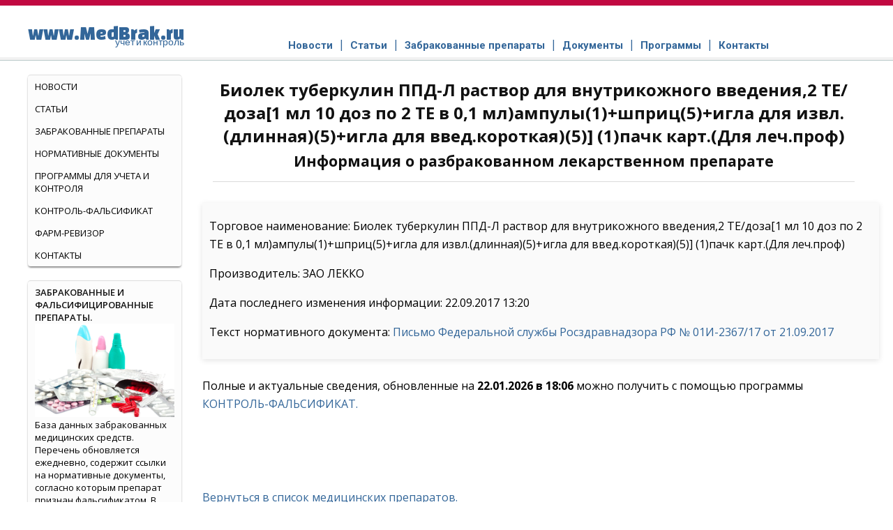

--- FILE ---
content_type: text/html; charset=UTF-8
request_url: http://medbrak.ru/br_2_34814_2_1_8_3.html
body_size: 4168
content:
<TITLE>Биолек туберкулин  ППД-Л раствор для внутрикожного введения,2 ТЕ/доза[1 мл 10 доз по 2 ТЕ в 0,1 мл)ампулы(1)+шприц(5)+игла для извл.(длинная)(5)+игла для введ.короткая)(5)] (1)пачк карт.(Для леч.проф)</TITLE><!DOCTYPE html>
<html lang="ru">
<head>
    <meta charset="UTF-8">
    <meta name="viewport" content="width=device-width, initial-scale=1.0">
    <meta name="description" content="">
    <meta name="yandex-verification" content="edd842d80a5a6ba9" />
    <title>Разбракованные лекарства и лекарственные средства</title>
    <link rel="icon" href="../favicon.ico" type="image/x-icon">

  <!-- Google Fonts -->
  <link href="https://fonts.googleapis.com/css?family=Changa+One|Open+Sans:400italic,700italic,400,500,700,800&display=swap" rel="stylesheet">
  <link href="https://fonts.googleapis.com/css?family=Roboto:400,100,300,500,700&subset=latin,cyrillic" rel="stylesheet">
  <link href="https://fonts.googleapis.com/css?family=Open+Sans:800,700,600,400&subset=latin,cyrillic" rel="stylesheet">

  <!-- CSS -->
    <!-- <link rel="stylesheet" href="../css/normalize.css">-->
  <link rel="stylesheet" href="../css/test.css?v=6">
  <link rel="stylesheet" href="../css/menu.css">
  <link rel="stylesheet" href="../css/accordion.css">

</head>
<body>
<div class="line-header-top"></div>

<!-- Yandex.Metrika counter -->
<script type="text/javascript">
    (function(m,e,t,r,i,k,a){
        m[i]=m[i]||function(){(m[i].a=m[i].a||[]).push(arguments)};
        m[i].l=1*new Date();
        for (var j = 0; j < document.scripts.length; j++) {if (document.scripts[j].src === r) { return; }}
        k=e.createElement(t),a=e.getElementsByTagName(t)[0],k.async=1,k.src=r,a.parentNode.insertBefore(k,a)
    })(window, document,'script','https://mc.yandex.ru/metrika/tag.js?id=104821778', 'ym');

    ym(104821778, 'init', {ssr:true, webvisor:true, clickmap:true, ecommerce:"dataLayer", accurateTrackBounce:true, trackLinks:true});
</script>
<noscript><div><img src="https://mc.yandex.ru/watch/104821778" style="position:absolute; left:-9999px;" alt="" /></div></noscript>
<!-- /Yandex.Metrika counter -->
<header class="wrapper">
    <div id="logo">
        <a href="../index.php">
            www.MedBrak.ru<br>
            <span class="logo-text">учет и контроль</span>
        </a>
    </div>

    <nav>
        <ul class="main-nav">
            <li><a href="../index.php">Новости</a></li>
            <li><a href="../article/index.htm">Статьи</a></li>
            <li><a href="../brak.php">Забракованные препараты</a></li>
            <li><a href="../doc.php">Документы</a></li>
            <li><a href="../app.php">Программы</a>
                    <ul>
                        <li><a href="../falsifikat2/index.htm">Контроль-фальсификат</a></li>
                        <li><a href="../farmrevizor/documentation.htm">Фарм-ревизор</a></li>
                        <!--
                        <li><a href="../registrator/index.htm">Регистратор</a></li>
                        -->
                    </ul>
            </li>
            <li><a href="../contact.htm">Контакты</a></li>
        </ul>
    </nav>
</header>

<div class="line-header-bottom2"></div>
    <div class="wrapper">
        <div class="main-text">

            <H1>Биолек туберкулин  ППД-Л раствор для внутрикожного введения,2 ТЕ/доза[1 мл 10 доз по 2 ТЕ в 0,1 мл)ампулы(1)+шприц(5)+игла для извл.(длинная)(5)+игла для введ.короткая)(5)] (1)пачк карт.(Для леч.проф)</H1><H2>Информация о разбракованном лекарственном препарате</H2><p class="article-date"></p><div class="what-new-block"><p>Торговое наименование: Биолек туберкулин  ППД-Л раствор для внутрикожного введения,2 ТЕ/доза[1 мл 10 доз по 2 ТЕ в 0,1 мл)ампулы(1)+шприц(5)+игла для извл.(длинная)(5)+игла для введ.короткая)(5)] (1)пачк карт.(Для леч.проф)</p><p>Производитель: ЗАО ЛЕККО</p><p>Дата последнего изменения информации: 22.09.2017 13:20</p><p>Текст нормативного документа: <a href="doc_5_22842_0_0_0_0.html">Письмо Федеральной службы Росздравнадзора РФ № 01И-2367/17 от 21.09.2017 </a></p></div><p>Полные и актуальные сведения, обновленные на <strong>22.01.2026 в 18:06
</strong> можно получить с помощью программы <a href="falsifikat2/index.htm">КОНТРОЛЬ-ФАЛЬСИФИКАТ.</a></p><br><p class="txt8"></p><br><br><p><a HREF="/brak.php?A=3">Вернуться в список медицинских препаратов.</a></p>            <div class="cat-additional-inline">
                            </div>

        </div>
        <div id="categories-main" class="menu-left">
  <ul>
     <li><a href="../index.php">Новости</a></li>
     <li><a href="../article/index.htm">Статьи</a></li>          
     <li><a href="../brak.php">Забракованные препараты</a></li>
     <li><a href="../doc.php">Нормативные документы</a></li>
     <li><a href="../app.php">Программы для учета и контроля</a></li>
     <li><a href="../falsifikat2/index.htm">Контроль-Фальсификат</a></li> 
     <li><a href="../farmrevizor/documentation.htm">Фарм-ревизор</a></li> 
     <!--
     <li><a href="../registrator/index.htm">Регистратор</a></li>
     <li><a href="../ckkls/index.htm">Центр контроля качества</a></li>
      -->
      <li><a href="../contact.htm">Контакты</a></li>
  </ul>
</div>

        <div class="cat">
    <ul>
        <!---
        <li><a href="/ckkls/hotline.html">
          <h4>Горячая линия
          </h4>
          <img src="/images/cat_hotline.png" alt=""/>
          <p>для приема обращений по вопросам качества лекарственных средств: <br><strong>(473)212-64-39</strong></p>
          </a>

        </li>
        -->

        <li><a href="../brak.php">
                <h4>Забракованные и фальсифицированные препараты.</h4>
                <img src="../images/cat_brak.png" alt=""/>
                <p>
                    База данных забракованных медицинских средств. Перечень обновляется ежедневно, содержит ссылки на
                    нормативные документы, согласно которым препарат признан фальсификатом. В настоящий момент в базе
                    около 25 000 лекарственных препаратов. </p></a>
        </li>
        <li><a href="../doc.php">
                <h4>Нормативные документы.</h4>
                <img src="../images/cat_doc.png" alt=""/>
                <p>Тексты нормативных документов, регулирующие фармацевтическую, медицинскую деятельность и контроль
                    качества лекарственных средств. Новые документы подключаются 3-4 раза в неделю. В настоящий момент в
                    базе более 16 000 нормативных документов. </p></a></li>

<!--
        <li>
            <a href="/ckkls/index.htm">
                <h4>ЦЕНТР КОНТРОЛЯ КАЧЕСТВА</h4>
                <img src="../images/cat_ckk.png" alt=""/>

                <p>Воронежский центр контроля качества и сертификации лекарственных средств был создан для
                    предотвращения оборота фальсифицированных и недоброкачественных лекарственных средств. Центр
                    непосредственно работает под руководством Департамента здравоохранения Воронежской области и в
                    тесном взаимодействии с Федеральным и территориальным управлением Росздравнадзора, Роспотребнадзора,
                    Прокуратурой и правоохранительными органами Воронежской области. В составе Центра функционируют
                    отдел контроля качества (испытательная лаборатория), отдел фармацевтической информации и отдел
                    сертификации и инспекционного контроля.
                </p></a>
        </li>
-->

        <li>
            <a href="../article/index.htm">
                <h4>Фармацевтика и медицина. Статьи и публикации.</h4>
                <img src="../images/cat_article.png" alt=""/>
                <p>В этом разделе можно ознакомиться с информацией по следующей тематике: Производители фармацевтической
                    продукции. Фальсификаты. Подделка лекарственных препаратов. </p></a>
        </li>
    </ul>

</div>
    </div>

 <footer>
    <div class="wrapper">
      <div class="footer-column">
        <ul>
          <li class="footer-column-header"><a href="../brak.php">Базы данных</a></li>
          <li><a href="../brak.php">Забракованные препараты</a></li>
          <li><a href="../brak.php?A=3">Разбракованные препараты</a></li>
          <li><a href="../doc.php">Нормативные документы</a></li>
        </ul>
      </div>

        <div class="footer-column">
            <ul>
                <li class="footer-column-header"><a href="../app.php">Программы</a></li>
                <li><a href="../falsifikat2/" >Контроль-фальсификат</a></li>
                <li><a href="/farmrevizor/documentation.htm">Фарм-ревизор</a></li>
                <!--
                <li><a href="../registrator/">Регистратор</a></li>
                -->
            </ul>
        </div>
        <div class="footer-column">
            <ul>
                <li class="footer-column-header"><a href="../article/">Фармацевтика и медицина</a></li>
                <li><a href="../">Новости</a></li>
                <li><a href="../article/">Статьи и публикации</a></li>
                <li><a href="../ckkls/">Центр контроля качества</a></li>
            </ul>
        </div>
        <div class="footer-column">
            <ul class="contact-info">
                <li class="footer-column-header"><a href="../contact.htm">Контакты</a></li>
                <li class="mail"><a href="mailto:help@farmrevizor.ru">help@farmrevizor.ru</a></li>
                <li class="phone"><a href="tel:+79601320220">8-960-132-02-20</a></li>
            </ul>
        </div>


      <div class="counters">
        <div class="counter">
        </div>

        <div class="counter">
          <a href="https://yandex.ru/cy?base=0&host=www.medbrak.ru" rel="noopener">
            <img src="https://yandex.ru/cycounter?www.medbrak.ru" width="88" height="31" alt="Яндекс цитирования">
          </a>
        </div>
      </div>
    </div>
  </footer>

  <!-- JavaScript -->
  <script src="https://code.jquery.com/jquery-3.6.0.min.js" integrity="sha256-/xUj+3OJU5yExlq6GSYGSHk7tPXikynS7ogEvDej/m4=" crossorigin="anonymous"></script>
  <script src="../js/accordion/accordion.js"></script>

<script>
    document.addEventListener('DOMContentLoaded', function() {
        const menuToggle = document.createElement('button');
        menuToggle.className = 'menu-toggle';
        menuToggle.textContent = 'Меню';

        const nav = document.querySelector('nav');
        nav.insertBefore(menuToggle, nav.firstChild);

        const menu = document.querySelector('.main-nav');

        menuToggle.addEventListener('click', function() {
            if (menu.style.display === 'block') {
                menu.style.display = 'none';
            } else {
                menu.style.display = 'block';
            }
        });

        // Автоматически скрывать меню на десктопах
        function checkWindowSize() {
            if (window.innerWidth >= 768) {
                menu.style.display = 'inline-block';
            } else {
                menu.style.display = 'none';
            }
        }

        window.addEventListener('resize', checkWindowSize);
        checkWindowSize();
    });
</script>
</body>
</html>
